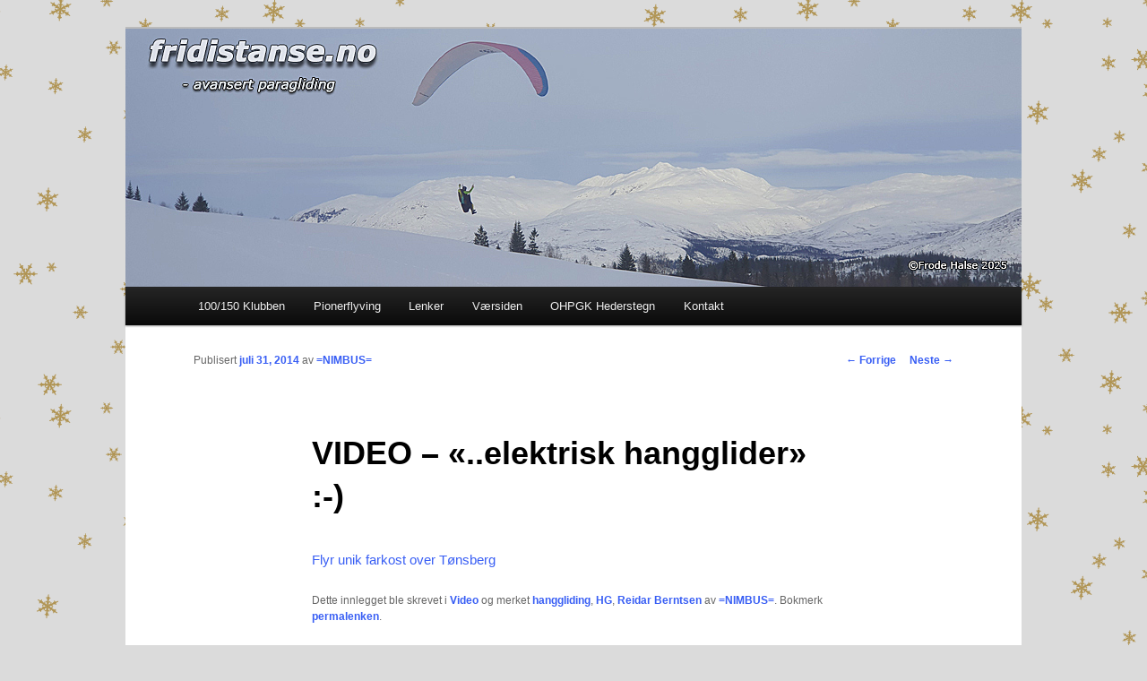

--- FILE ---
content_type: text/html; charset=UTF-8
request_url: http://www.fridistanse.no/video-elektrisk-hangglider/
body_size: 11945
content:
<!DOCTYPE html>
<!--[if IE 6]>
<html id="ie6" lang="nb-NO">
<![endif]-->
<!--[if IE 7]>
<html id="ie7" lang="nb-NO">
<![endif]-->
<!--[if IE 8]>
<html id="ie8" lang="nb-NO">
<![endif]-->
<!--[if !(IE 6) & !(IE 7) & !(IE 8)]><!-->
<html lang="nb-NO">
<!--<![endif]-->
<head>
<meta charset="UTF-8" />
<meta name="viewport" content="width=device-width" />
<title>
VIDEO &#8211; &laquo;..elektrisk hangglider&raquo; :-)  | fridistanse.no	</title>
<link rel="profile" href="https://gmpg.org/xfn/11" />
<link rel="stylesheet" type="text/css" media="all" href="http://www.fridistanse.no/wp/wp-content/themes/twentyeleven/style.css?ver=20221101" />
<link rel="pingback" href="http://www.fridistanse.no/wp/xmlrpc.php">
<!--[if lt IE 9]>
<script src="http://www.fridistanse.no/wp/wp-content/themes/twentyeleven/js/html5.js?ver=3.7.0" type="text/javascript"></script>
<![endif]-->
<meta name='robots' content='max-image-preview:large' />
<link rel="alternate" type="application/rss+xml" title="fridistanse.no &raquo; strøm" href="http://www.fridistanse.no/feed/" />
<link rel="alternate" type="application/rss+xml" title="fridistanse.no &raquo; kommentarstrøm" href="http://www.fridistanse.no/comments/feed/" />
<link rel="alternate" type="application/rss+xml" title="fridistanse.no &raquo; VIDEO &#8211; &laquo;..elektrisk hangglider&raquo; :-) kommentarstrøm" href="http://www.fridistanse.no/video-elektrisk-hangglider/feed/" />
<script type="text/javascript">
window._wpemojiSettings = {"baseUrl":"https:\/\/s.w.org\/images\/core\/emoji\/14.0.0\/72x72\/","ext":".png","svgUrl":"https:\/\/s.w.org\/images\/core\/emoji\/14.0.0\/svg\/","svgExt":".svg","source":{"concatemoji":"http:\/\/www.fridistanse.no\/wp\/wp-includes\/js\/wp-emoji-release.min.js?ver=6.3.7"}};
/*! This file is auto-generated */
!function(i,n){var o,s,e;function c(e){try{var t={supportTests:e,timestamp:(new Date).valueOf()};sessionStorage.setItem(o,JSON.stringify(t))}catch(e){}}function p(e,t,n){e.clearRect(0,0,e.canvas.width,e.canvas.height),e.fillText(t,0,0);var t=new Uint32Array(e.getImageData(0,0,e.canvas.width,e.canvas.height).data),r=(e.clearRect(0,0,e.canvas.width,e.canvas.height),e.fillText(n,0,0),new Uint32Array(e.getImageData(0,0,e.canvas.width,e.canvas.height).data));return t.every(function(e,t){return e===r[t]})}function u(e,t,n){switch(t){case"flag":return n(e,"\ud83c\udff3\ufe0f\u200d\u26a7\ufe0f","\ud83c\udff3\ufe0f\u200b\u26a7\ufe0f")?!1:!n(e,"\ud83c\uddfa\ud83c\uddf3","\ud83c\uddfa\u200b\ud83c\uddf3")&&!n(e,"\ud83c\udff4\udb40\udc67\udb40\udc62\udb40\udc65\udb40\udc6e\udb40\udc67\udb40\udc7f","\ud83c\udff4\u200b\udb40\udc67\u200b\udb40\udc62\u200b\udb40\udc65\u200b\udb40\udc6e\u200b\udb40\udc67\u200b\udb40\udc7f");case"emoji":return!n(e,"\ud83e\udef1\ud83c\udffb\u200d\ud83e\udef2\ud83c\udfff","\ud83e\udef1\ud83c\udffb\u200b\ud83e\udef2\ud83c\udfff")}return!1}function f(e,t,n){var r="undefined"!=typeof WorkerGlobalScope&&self instanceof WorkerGlobalScope?new OffscreenCanvas(300,150):i.createElement("canvas"),a=r.getContext("2d",{willReadFrequently:!0}),o=(a.textBaseline="top",a.font="600 32px Arial",{});return e.forEach(function(e){o[e]=t(a,e,n)}),o}function t(e){var t=i.createElement("script");t.src=e,t.defer=!0,i.head.appendChild(t)}"undefined"!=typeof Promise&&(o="wpEmojiSettingsSupports",s=["flag","emoji"],n.supports={everything:!0,everythingExceptFlag:!0},e=new Promise(function(e){i.addEventListener("DOMContentLoaded",e,{once:!0})}),new Promise(function(t){var n=function(){try{var e=JSON.parse(sessionStorage.getItem(o));if("object"==typeof e&&"number"==typeof e.timestamp&&(new Date).valueOf()<e.timestamp+604800&&"object"==typeof e.supportTests)return e.supportTests}catch(e){}return null}();if(!n){if("undefined"!=typeof Worker&&"undefined"!=typeof OffscreenCanvas&&"undefined"!=typeof URL&&URL.createObjectURL&&"undefined"!=typeof Blob)try{var e="postMessage("+f.toString()+"("+[JSON.stringify(s),u.toString(),p.toString()].join(",")+"));",r=new Blob([e],{type:"text/javascript"}),a=new Worker(URL.createObjectURL(r),{name:"wpTestEmojiSupports"});return void(a.onmessage=function(e){c(n=e.data),a.terminate(),t(n)})}catch(e){}c(n=f(s,u,p))}t(n)}).then(function(e){for(var t in e)n.supports[t]=e[t],n.supports.everything=n.supports.everything&&n.supports[t],"flag"!==t&&(n.supports.everythingExceptFlag=n.supports.everythingExceptFlag&&n.supports[t]);n.supports.everythingExceptFlag=n.supports.everythingExceptFlag&&!n.supports.flag,n.DOMReady=!1,n.readyCallback=function(){n.DOMReady=!0}}).then(function(){return e}).then(function(){var e;n.supports.everything||(n.readyCallback(),(e=n.source||{}).concatemoji?t(e.concatemoji):e.wpemoji&&e.twemoji&&(t(e.twemoji),t(e.wpemoji)))}))}((window,document),window._wpemojiSettings);
</script>
<style type="text/css">
img.wp-smiley,
img.emoji {
	display: inline !important;
	border: none !important;
	box-shadow: none !important;
	height: 1em !important;
	width: 1em !important;
	margin: 0 0.07em !important;
	vertical-align: -0.1em !important;
	background: none !important;
	padding: 0 !important;
}
</style>
	<link rel='stylesheet' id='colorboxstyle-css' href='http://www.fridistanse.no/wp/wp-content/plugins/link-library/colorbox/colorbox.css?ver=6.3.7' type='text/css' media='all' />
<link rel='stylesheet' id='wp-block-library-css' href='http://www.fridistanse.no/wp/wp-includes/css/dist/block-library/style.min.css?ver=6.3.7' type='text/css' media='all' />
<style id='wp-block-library-theme-inline-css' type='text/css'>
.wp-block-audio figcaption{color:#555;font-size:13px;text-align:center}.is-dark-theme .wp-block-audio figcaption{color:hsla(0,0%,100%,.65)}.wp-block-audio{margin:0 0 1em}.wp-block-code{border:1px solid #ccc;border-radius:4px;font-family:Menlo,Consolas,monaco,monospace;padding:.8em 1em}.wp-block-embed figcaption{color:#555;font-size:13px;text-align:center}.is-dark-theme .wp-block-embed figcaption{color:hsla(0,0%,100%,.65)}.wp-block-embed{margin:0 0 1em}.blocks-gallery-caption{color:#555;font-size:13px;text-align:center}.is-dark-theme .blocks-gallery-caption{color:hsla(0,0%,100%,.65)}.wp-block-image figcaption{color:#555;font-size:13px;text-align:center}.is-dark-theme .wp-block-image figcaption{color:hsla(0,0%,100%,.65)}.wp-block-image{margin:0 0 1em}.wp-block-pullquote{border-bottom:4px solid;border-top:4px solid;color:currentColor;margin-bottom:1.75em}.wp-block-pullquote cite,.wp-block-pullquote footer,.wp-block-pullquote__citation{color:currentColor;font-size:.8125em;font-style:normal;text-transform:uppercase}.wp-block-quote{border-left:.25em solid;margin:0 0 1.75em;padding-left:1em}.wp-block-quote cite,.wp-block-quote footer{color:currentColor;font-size:.8125em;font-style:normal;position:relative}.wp-block-quote.has-text-align-right{border-left:none;border-right:.25em solid;padding-left:0;padding-right:1em}.wp-block-quote.has-text-align-center{border:none;padding-left:0}.wp-block-quote.is-large,.wp-block-quote.is-style-large,.wp-block-quote.is-style-plain{border:none}.wp-block-search .wp-block-search__label{font-weight:700}.wp-block-search__button{border:1px solid #ccc;padding:.375em .625em}:where(.wp-block-group.has-background){padding:1.25em 2.375em}.wp-block-separator.has-css-opacity{opacity:.4}.wp-block-separator{border:none;border-bottom:2px solid;margin-left:auto;margin-right:auto}.wp-block-separator.has-alpha-channel-opacity{opacity:1}.wp-block-separator:not(.is-style-wide):not(.is-style-dots){width:100px}.wp-block-separator.has-background:not(.is-style-dots){border-bottom:none;height:1px}.wp-block-separator.has-background:not(.is-style-wide):not(.is-style-dots){height:2px}.wp-block-table{margin:0 0 1em}.wp-block-table td,.wp-block-table th{word-break:normal}.wp-block-table figcaption{color:#555;font-size:13px;text-align:center}.is-dark-theme .wp-block-table figcaption{color:hsla(0,0%,100%,.65)}.wp-block-video figcaption{color:#555;font-size:13px;text-align:center}.is-dark-theme .wp-block-video figcaption{color:hsla(0,0%,100%,.65)}.wp-block-video{margin:0 0 1em}.wp-block-template-part.has-background{margin-bottom:0;margin-top:0;padding:1.25em 2.375em}
</style>
<style id='classic-theme-styles-inline-css' type='text/css'>
/*! This file is auto-generated */
.wp-block-button__link{color:#fff;background-color:#32373c;border-radius:9999px;box-shadow:none;text-decoration:none;padding:calc(.667em + 2px) calc(1.333em + 2px);font-size:1.125em}.wp-block-file__button{background:#32373c;color:#fff;text-decoration:none}
</style>
<style id='global-styles-inline-css' type='text/css'>
body{--wp--preset--color--black: #000;--wp--preset--color--cyan-bluish-gray: #abb8c3;--wp--preset--color--white: #fff;--wp--preset--color--pale-pink: #f78da7;--wp--preset--color--vivid-red: #cf2e2e;--wp--preset--color--luminous-vivid-orange: #ff6900;--wp--preset--color--luminous-vivid-amber: #fcb900;--wp--preset--color--light-green-cyan: #7bdcb5;--wp--preset--color--vivid-green-cyan: #00d084;--wp--preset--color--pale-cyan-blue: #8ed1fc;--wp--preset--color--vivid-cyan-blue: #0693e3;--wp--preset--color--vivid-purple: #9b51e0;--wp--preset--color--blue: #1982d1;--wp--preset--color--dark-gray: #373737;--wp--preset--color--medium-gray: #666;--wp--preset--color--light-gray: #e2e2e2;--wp--preset--gradient--vivid-cyan-blue-to-vivid-purple: linear-gradient(135deg,rgba(6,147,227,1) 0%,rgb(155,81,224) 100%);--wp--preset--gradient--light-green-cyan-to-vivid-green-cyan: linear-gradient(135deg,rgb(122,220,180) 0%,rgb(0,208,130) 100%);--wp--preset--gradient--luminous-vivid-amber-to-luminous-vivid-orange: linear-gradient(135deg,rgba(252,185,0,1) 0%,rgba(255,105,0,1) 100%);--wp--preset--gradient--luminous-vivid-orange-to-vivid-red: linear-gradient(135deg,rgba(255,105,0,1) 0%,rgb(207,46,46) 100%);--wp--preset--gradient--very-light-gray-to-cyan-bluish-gray: linear-gradient(135deg,rgb(238,238,238) 0%,rgb(169,184,195) 100%);--wp--preset--gradient--cool-to-warm-spectrum: linear-gradient(135deg,rgb(74,234,220) 0%,rgb(151,120,209) 20%,rgb(207,42,186) 40%,rgb(238,44,130) 60%,rgb(251,105,98) 80%,rgb(254,248,76) 100%);--wp--preset--gradient--blush-light-purple: linear-gradient(135deg,rgb(255,206,236) 0%,rgb(152,150,240) 100%);--wp--preset--gradient--blush-bordeaux: linear-gradient(135deg,rgb(254,205,165) 0%,rgb(254,45,45) 50%,rgb(107,0,62) 100%);--wp--preset--gradient--luminous-dusk: linear-gradient(135deg,rgb(255,203,112) 0%,rgb(199,81,192) 50%,rgb(65,88,208) 100%);--wp--preset--gradient--pale-ocean: linear-gradient(135deg,rgb(255,245,203) 0%,rgb(182,227,212) 50%,rgb(51,167,181) 100%);--wp--preset--gradient--electric-grass: linear-gradient(135deg,rgb(202,248,128) 0%,rgb(113,206,126) 100%);--wp--preset--gradient--midnight: linear-gradient(135deg,rgb(2,3,129) 0%,rgb(40,116,252) 100%);--wp--preset--font-size--small: 13px;--wp--preset--font-size--medium: 20px;--wp--preset--font-size--large: 36px;--wp--preset--font-size--x-large: 42px;--wp--preset--spacing--20: 0.44rem;--wp--preset--spacing--30: 0.67rem;--wp--preset--spacing--40: 1rem;--wp--preset--spacing--50: 1.5rem;--wp--preset--spacing--60: 2.25rem;--wp--preset--spacing--70: 3.38rem;--wp--preset--spacing--80: 5.06rem;--wp--preset--shadow--natural: 6px 6px 9px rgba(0, 0, 0, 0.2);--wp--preset--shadow--deep: 12px 12px 50px rgba(0, 0, 0, 0.4);--wp--preset--shadow--sharp: 6px 6px 0px rgba(0, 0, 0, 0.2);--wp--preset--shadow--outlined: 6px 6px 0px -3px rgba(255, 255, 255, 1), 6px 6px rgba(0, 0, 0, 1);--wp--preset--shadow--crisp: 6px 6px 0px rgba(0, 0, 0, 1);}:where(.is-layout-flex){gap: 0.5em;}:where(.is-layout-grid){gap: 0.5em;}body .is-layout-flow > .alignleft{float: left;margin-inline-start: 0;margin-inline-end: 2em;}body .is-layout-flow > .alignright{float: right;margin-inline-start: 2em;margin-inline-end: 0;}body .is-layout-flow > .aligncenter{margin-left: auto !important;margin-right: auto !important;}body .is-layout-constrained > .alignleft{float: left;margin-inline-start: 0;margin-inline-end: 2em;}body .is-layout-constrained > .alignright{float: right;margin-inline-start: 2em;margin-inline-end: 0;}body .is-layout-constrained > .aligncenter{margin-left: auto !important;margin-right: auto !important;}body .is-layout-constrained > :where(:not(.alignleft):not(.alignright):not(.alignfull)){max-width: var(--wp--style--global--content-size);margin-left: auto !important;margin-right: auto !important;}body .is-layout-constrained > .alignwide{max-width: var(--wp--style--global--wide-size);}body .is-layout-flex{display: flex;}body .is-layout-flex{flex-wrap: wrap;align-items: center;}body .is-layout-flex > *{margin: 0;}body .is-layout-grid{display: grid;}body .is-layout-grid > *{margin: 0;}:where(.wp-block-columns.is-layout-flex){gap: 2em;}:where(.wp-block-columns.is-layout-grid){gap: 2em;}:where(.wp-block-post-template.is-layout-flex){gap: 1.25em;}:where(.wp-block-post-template.is-layout-grid){gap: 1.25em;}.has-black-color{color: var(--wp--preset--color--black) !important;}.has-cyan-bluish-gray-color{color: var(--wp--preset--color--cyan-bluish-gray) !important;}.has-white-color{color: var(--wp--preset--color--white) !important;}.has-pale-pink-color{color: var(--wp--preset--color--pale-pink) !important;}.has-vivid-red-color{color: var(--wp--preset--color--vivid-red) !important;}.has-luminous-vivid-orange-color{color: var(--wp--preset--color--luminous-vivid-orange) !important;}.has-luminous-vivid-amber-color{color: var(--wp--preset--color--luminous-vivid-amber) !important;}.has-light-green-cyan-color{color: var(--wp--preset--color--light-green-cyan) !important;}.has-vivid-green-cyan-color{color: var(--wp--preset--color--vivid-green-cyan) !important;}.has-pale-cyan-blue-color{color: var(--wp--preset--color--pale-cyan-blue) !important;}.has-vivid-cyan-blue-color{color: var(--wp--preset--color--vivid-cyan-blue) !important;}.has-vivid-purple-color{color: var(--wp--preset--color--vivid-purple) !important;}.has-black-background-color{background-color: var(--wp--preset--color--black) !important;}.has-cyan-bluish-gray-background-color{background-color: var(--wp--preset--color--cyan-bluish-gray) !important;}.has-white-background-color{background-color: var(--wp--preset--color--white) !important;}.has-pale-pink-background-color{background-color: var(--wp--preset--color--pale-pink) !important;}.has-vivid-red-background-color{background-color: var(--wp--preset--color--vivid-red) !important;}.has-luminous-vivid-orange-background-color{background-color: var(--wp--preset--color--luminous-vivid-orange) !important;}.has-luminous-vivid-amber-background-color{background-color: var(--wp--preset--color--luminous-vivid-amber) !important;}.has-light-green-cyan-background-color{background-color: var(--wp--preset--color--light-green-cyan) !important;}.has-vivid-green-cyan-background-color{background-color: var(--wp--preset--color--vivid-green-cyan) !important;}.has-pale-cyan-blue-background-color{background-color: var(--wp--preset--color--pale-cyan-blue) !important;}.has-vivid-cyan-blue-background-color{background-color: var(--wp--preset--color--vivid-cyan-blue) !important;}.has-vivid-purple-background-color{background-color: var(--wp--preset--color--vivid-purple) !important;}.has-black-border-color{border-color: var(--wp--preset--color--black) !important;}.has-cyan-bluish-gray-border-color{border-color: var(--wp--preset--color--cyan-bluish-gray) !important;}.has-white-border-color{border-color: var(--wp--preset--color--white) !important;}.has-pale-pink-border-color{border-color: var(--wp--preset--color--pale-pink) !important;}.has-vivid-red-border-color{border-color: var(--wp--preset--color--vivid-red) !important;}.has-luminous-vivid-orange-border-color{border-color: var(--wp--preset--color--luminous-vivid-orange) !important;}.has-luminous-vivid-amber-border-color{border-color: var(--wp--preset--color--luminous-vivid-amber) !important;}.has-light-green-cyan-border-color{border-color: var(--wp--preset--color--light-green-cyan) !important;}.has-vivid-green-cyan-border-color{border-color: var(--wp--preset--color--vivid-green-cyan) !important;}.has-pale-cyan-blue-border-color{border-color: var(--wp--preset--color--pale-cyan-blue) !important;}.has-vivid-cyan-blue-border-color{border-color: var(--wp--preset--color--vivid-cyan-blue) !important;}.has-vivid-purple-border-color{border-color: var(--wp--preset--color--vivid-purple) !important;}.has-vivid-cyan-blue-to-vivid-purple-gradient-background{background: var(--wp--preset--gradient--vivid-cyan-blue-to-vivid-purple) !important;}.has-light-green-cyan-to-vivid-green-cyan-gradient-background{background: var(--wp--preset--gradient--light-green-cyan-to-vivid-green-cyan) !important;}.has-luminous-vivid-amber-to-luminous-vivid-orange-gradient-background{background: var(--wp--preset--gradient--luminous-vivid-amber-to-luminous-vivid-orange) !important;}.has-luminous-vivid-orange-to-vivid-red-gradient-background{background: var(--wp--preset--gradient--luminous-vivid-orange-to-vivid-red) !important;}.has-very-light-gray-to-cyan-bluish-gray-gradient-background{background: var(--wp--preset--gradient--very-light-gray-to-cyan-bluish-gray) !important;}.has-cool-to-warm-spectrum-gradient-background{background: var(--wp--preset--gradient--cool-to-warm-spectrum) !important;}.has-blush-light-purple-gradient-background{background: var(--wp--preset--gradient--blush-light-purple) !important;}.has-blush-bordeaux-gradient-background{background: var(--wp--preset--gradient--blush-bordeaux) !important;}.has-luminous-dusk-gradient-background{background: var(--wp--preset--gradient--luminous-dusk) !important;}.has-pale-ocean-gradient-background{background: var(--wp--preset--gradient--pale-ocean) !important;}.has-electric-grass-gradient-background{background: var(--wp--preset--gradient--electric-grass) !important;}.has-midnight-gradient-background{background: var(--wp--preset--gradient--midnight) !important;}.has-small-font-size{font-size: var(--wp--preset--font-size--small) !important;}.has-medium-font-size{font-size: var(--wp--preset--font-size--medium) !important;}.has-large-font-size{font-size: var(--wp--preset--font-size--large) !important;}.has-x-large-font-size{font-size: var(--wp--preset--font-size--x-large) !important;}
.wp-block-navigation a:where(:not(.wp-element-button)){color: inherit;}
:where(.wp-block-post-template.is-layout-flex){gap: 1.25em;}:where(.wp-block-post-template.is-layout-grid){gap: 1.25em;}
:where(.wp-block-columns.is-layout-flex){gap: 2em;}:where(.wp-block-columns.is-layout-grid){gap: 2em;}
.wp-block-pullquote{font-size: 1.5em;line-height: 1.6;}
</style>
<link rel='stylesheet' id='bbp-default-css' href='http://www.fridistanse.no/wp/wp-content/plugins/bbpress/templates/default/css/bbpress.min.css?ver=2.6.14' type='text/css' media='all' />
<link rel='stylesheet' id='cntctfrm_form_style-css' href='http://www.fridistanse.no/wp/wp-content/plugins/contact-form-plugin/css/form_style.css?ver=4.3.3' type='text/css' media='all' />
<link rel='stylesheet' id='thumbs_rating_styles-css' href='http://www.fridistanse.no/wp/wp-content/plugins/link-library/upvote-downvote/css/style.css?ver=1.0.0' type='text/css' media='all' />
<link rel='stylesheet' id='wp-polls-css' href='http://www.fridistanse.no/wp/wp-content/plugins/wp-polls/polls-css.css?ver=2.77.3' type='text/css' media='all' />
<style id='wp-polls-inline-css' type='text/css'>
.wp-polls .pollbar {
	margin: 1px;
	font-size: 6px;
	line-height: 8px;
	height: 8px;
	background-image: url('http://www.fridistanse.no/wp/wp-content/plugins/wp-polls/images/default/pollbg.gif');
	border: 1px solid #c8c8c8;
}

</style>
<link rel='stylesheet' id='twentyeleven-block-style-css' href='http://www.fridistanse.no/wp/wp-content/themes/twentyeleven/blocks.css?ver=20220927' type='text/css' media='all' />
<link rel='stylesheet' id='tablepress-default-css' href='http://www.fridistanse.no/wp/wp-content/plugins/tablepress/css/build/default.css?ver=3.2.5' type='text/css' media='all' />
<script type='text/javascript' src='http://www.fridistanse.no/wp/wp-includes/js/jquery/jquery.min.js?ver=3.7.0' id='jquery-core-js'></script>
<script type='text/javascript' src='http://www.fridistanse.no/wp/wp-includes/js/jquery/jquery-migrate.min.js?ver=3.4.1' id='jquery-migrate-js'></script>
<script type='text/javascript' src='http://www.fridistanse.no/wp/wp-content/plugins/link-library/colorbox/jquery.colorbox-min.js?ver=1.3.9' id='colorbox-js'></script>
<script type='text/javascript' id='thumbs_rating_scripts-js-extra'>
/* <![CDATA[ */
var thumbs_rating_ajax = {"ajax_url":"http:\/\/www.fridistanse.no\/wp\/wp-admin\/admin-ajax.php","nonce":"ba732a00ed"};
/* ]]> */
</script>
<script type='text/javascript' src='http://www.fridistanse.no/wp/wp-content/plugins/link-library/upvote-downvote/js/general.js?ver=4.0.1' id='thumbs_rating_scripts-js'></script>
<link rel="https://api.w.org/" href="http://www.fridistanse.no/wp-json/" /><link rel="alternate" type="application/json" href="http://www.fridistanse.no/wp-json/wp/v2/posts/8780" /><link rel="EditURI" type="application/rsd+xml" title="RSD" href="http://www.fridistanse.no/wp/xmlrpc.php?rsd" />
<meta name="generator" content="WordPress 6.3.7" />
<link rel="canonical" href="http://www.fridistanse.no/video-elektrisk-hangglider/" />
<link rel='shortlink' href='http://www.fridistanse.no/?p=8780' />
<link rel="alternate" type="application/json+oembed" href="http://www.fridistanse.no/wp-json/oembed/1.0/embed?url=http%3A%2F%2Fwww.fridistanse.no%2Fvideo-elektrisk-hangglider%2F" />
<link rel="alternate" type="text/xml+oembed" href="http://www.fridistanse.no/wp-json/oembed/1.0/embed?url=http%3A%2F%2Fwww.fridistanse.no%2Fvideo-elektrisk-hangglider%2F&#038;format=xml" />
	<style>
		/* Link color */
		a,
		#site-title a:focus,
		#site-title a:hover,
		#site-title a:active,
		.entry-title a:hover,
		.entry-title a:focus,
		.entry-title a:active,
		.widget_twentyeleven_ephemera .comments-link a:hover,
		section.recent-posts .other-recent-posts a[rel="bookmark"]:hover,
		section.recent-posts .other-recent-posts .comments-link a:hover,
		.format-image footer.entry-meta a:hover,
		#site-generator a:hover {
			color: #385ef4;
		}
		section.recent-posts .other-recent-posts .comments-link a:hover {
			border-color: #385ef4;
		}
		article.feature-image.small .entry-summary p a:hover,
		.entry-header .comments-link a:hover,
		.entry-header .comments-link a:focus,
		.entry-header .comments-link a:active,
		.feature-slider a.active {
			background-color: #385ef4;
		}
	</style>
	<style type="text/css">.recentcomments a{display:inline !important;padding:0 !important;margin:0 !important;}</style>		<style type="text/css" id="twentyeleven-header-css">
				#site-title,
		#site-description {
			position: absolute;
			clip: rect(1px 1px 1px 1px); /* IE6, IE7 */
			clip: rect(1px, 1px, 1px, 1px);
		}
				</style>
		<style type="text/css" id="custom-background-css">
body.custom-background { background-color: #dbdbdb; background-image: url("http://www.fridistanse.no/wp/wp-content/uploads/2015/12/bg-gull-iskrystaller.png"); background-position: center bottom; background-size: auto; background-repeat: repeat; background-attachment: fixed; }
</style>
			<style type="text/css" id="wp-custom-css">
			#branding #searchform {
	display: none;		</style>
		</head>

<body class="post-template-default single single-post postid-8780 single-format-standard custom-background wp-embed-responsive singular two-column right-sidebar">
<div class="skip-link"><a class="assistive-text" href="#content">Gå direkte til hovedinnholdet</a></div>
<script type="text/javascript" id="bbp-swap-no-js-body-class">
	document.body.className = document.body.className.replace( 'bbp-no-js', 'bbp-js' );
</script>

<div id="page" class="hfeed">
	<header id="branding">
			<hgroup>
				<h1 id="site-title"><span><a href="http://www.fridistanse.no/" rel="home">fridistanse.no</a></span></h1>
				<h2 id="site-description">&#8211; avansert paragliding</h2>
			</hgroup>

						<a href="http://www.fridistanse.no/">
									<img src="http://www.fridistanse.no/wp/wp-content/uploads/2026/01/fd-header-V-2025-Ozone-Enzo-3-Kjell-Harald-Nesengmo-foto-Frode-Halse-1.jpg" width="1000" height="288" alt="fridistanse.no" />
								</a>
			
						<div class="only-search with-image">
					<form method="get" id="searchform" action="http://www.fridistanse.no/">
		<label for="s" class="assistive-text">Søk</label>
		<input type="text" class="field" name="s" id="s" placeholder="Søk" />
		<input type="submit" class="submit" name="submit" id="searchsubmit" value="Søk" />
	</form>
			</div>
				
			<nav id="access">
				<h3 class="assistive-text">Hovedmeny</h3>
				<div class="menu-overmeny-container"><ul id="menu-overmeny" class="menu"><li id="menu-item-1927" class="menu-item menu-item-type-post_type menu-item-object-page menu-item-has-children menu-item-1927"><a href="http://www.fridistanse.no/klubben/">100/150 Klubben</a>
<ul class="sub-menu">
	<li id="menu-item-1928" class="menu-item menu-item-type-post_type menu-item-object-page menu-item-1928"><a href="http://www.fridistanse.no/klubben/100-km-klubben/">100 km klubben</a></li>
	<li id="menu-item-39" class="menu-item menu-item-type-custom menu-item-object-custom menu-item-39"><a href="http://www.fridistanse.no/klubben/100-kilometerturer/">100+ turer</a></li>
	<li id="menu-item-3875" class="menu-item menu-item-type-post_type menu-item-object-page menu-item-3875"><a href="http://www.fridistanse.no/klubben/medlemmer/">Medlemmer</a></li>
	<li id="menu-item-1929" class="menu-item menu-item-type-post_type menu-item-object-page menu-item-1929"><a href="http://www.fridistanse.no/klubben/150-km-klubben/">150 km klubben</a></li>
</ul>
</li>
<li id="menu-item-6345" class="menu-item menu-item-type-custom menu-item-object-custom menu-item-6345"><a href="http://www.fridistanse.no/pionerflyving-oversikt/">Pionerflyving</a></li>
<li id="menu-item-264" class="menu-item menu-item-type-post_type menu-item-object-page menu-item-264"><a href="http://www.fridistanse.no/lenker/">Lenker</a></li>
<li id="menu-item-6165" class="menu-item menu-item-type-post_type menu-item-object-page menu-item-6165"><a href="http://www.fridistanse.no/lenker/vaersiden/">Værsiden</a></li>
<li id="menu-item-5864" class="menu-item menu-item-type-custom menu-item-object-custom menu-item-5864"><a href="http://www.fridistanse.no/ohpgk-hederstegn-2/">OHPGK Hederstegn</a></li>
<li id="menu-item-1573" class="menu-item menu-item-type-post_type menu-item-object-page menu-item-has-children menu-item-1573"><a href="http://www.fridistanse.no/kontakt-tips/">Kontakt</a>
<ul class="sub-menu">
	<li id="menu-item-1574" class="menu-item menu-item-type-post_type menu-item-object-page menu-item-1574"><a href="http://www.fridistanse.no/kontakt-tips/gjestebok-2/">Gjestebok</a></li>
</ul>
</li>
</ul></div>			</nav><!-- #access -->
	</header><!-- #branding -->


	<div id="main">

		<div id="primary">
			<div id="content" role="main">

				
					<nav id="nav-single">
						<h3 class="assistive-text">Innleggsnavigasjon</h3>
						<span class="nav-previous"><a href="http://www.fridistanse.no/video-sit-back-relax-and-enjoy-some-alaskan-airtime/" rel="prev"><span class="meta-nav">&larr;</span> Forrige</a></span>
						<span class="nav-next"><a href="http://www.fridistanse.no/terrorist-aksjon-med-paraglidere-planlagt/" rel="next">Neste <span class="meta-nav">&rarr;</span></a></span>
					</nav><!-- #nav-single -->

					
<article id="post-8780" class="post-8780 post type-post status-publish format-standard hentry category-video tag-hanggliding-2 tag-hg tag-reidar-berntsen">
	<header class="entry-header">
		<h1 class="entry-title">VIDEO &#8211; &laquo;..elektrisk hangglider&raquo; :-)</h1>

				<div class="entry-meta">
			<span class="sep">Publisert </span><a href="http://www.fridistanse.no/video-elektrisk-hangglider/" title="4:16 pm" rel="bookmark"><time class="entry-date" datetime="2014-07-31T16:16:21+02:00">juli 31, 2014</time></a><span class="by-author"> <span class="sep"> av </span> <span class="author vcard"><a class="url fn n" href="http://www.fridistanse.no/author/admin/" title="Vis alle innlegg av =NIMBUS=" rel="author">=NIMBUS=</a></span></span>		</div><!-- .entry-meta -->
			</header><!-- .entry-header -->

	<div class="entry-content">
		<p><a href="http://www.nrk.no/vestfold/flyr-unik-farkost-over-tonsberg-1.11856314">Flyr unik farkost over Tønsberg </a></p>
			</div><!-- .entry-content -->

	<footer class="entry-meta">
		Dette innlegget ble skrevet i <a href="http://www.fridistanse.no/category/video/" rel="category tag">Video</a> og merket <a href="http://www.fridistanse.no/tag/hanggliding-2/" rel="tag">hanggliding</a>, <a href="http://www.fridistanse.no/tag/hg/" rel="tag">HG</a>, <a href="http://www.fridistanse.no/tag/reidar-berntsen/" rel="tag">Reidar Berntsen</a> av <a href="http://www.fridistanse.no/author/admin/">=NIMBUS=</a>. Bokmerk <a href="http://www.fridistanse.no/video-elektrisk-hangglider/" title="Permalenken til VIDEO &#8211; &laquo;..elektrisk hangglider&raquo; :-)" rel="bookmark">permalenken</a>.
		
			</footer><!-- .entry-meta -->
</article><!-- #post-8780 -->

						<div id="comments">
	
	
	
		<div id="respond" class="comment-respond">
		<h3 id="reply-title" class="comment-reply-title">Legg igjen en kommentar <small><a rel="nofollow" id="cancel-comment-reply-link" href="/video-elektrisk-hangglider/#respond" style="display:none;">Avbryt svar</a></small></h3><form action="http://www.fridistanse.no/wp/wp-comments-post.php" method="post" id="commentform" class="comment-form"><p class="comment-notes"><span id="email-notes">Din e-postadresse vil ikke bli publisert.</span> <span class="required-field-message">Obligatoriske felt er merket med <span class="required">*</span></span></p><p class="comment-form-comment"><label for="comment">Kommentar <span class="required">*</span></label> <textarea id="comment" name="comment" cols="45" rows="8" maxlength="65525" required="required"></textarea></p><p class="comment-form-author"><label for="author">Navn <span class="required">*</span></label> <input id="author" name="author" type="text" value="" size="30" maxlength="245" autocomplete="name" required="required" /></p>
<p class="comment-form-email"><label for="email">E-post <span class="required">*</span></label> <input id="email" name="email" type="text" value="" size="30" maxlength="100" aria-describedby="email-notes" autocomplete="email" required="required" /></p>
<p class="comment-form-url"><label for="url">Nettsted</label> <input id="url" name="url" type="text" value="" size="30" maxlength="200" autocomplete="url" /></p>
<p class="comment-form-cookies-consent"><input id="wp-comment-cookies-consent" name="wp-comment-cookies-consent" type="checkbox" value="yes" /> <label for="wp-comment-cookies-consent">Lagre mitt navn, e-post og nettside i denne nettleseren for neste gang jeg kommenterer.</label></p>
<p class="form-submit"><input name="submit" type="submit" id="submit" class="submit" value="Publiser kommentar" /> <input type='hidden' name='comment_post_ID' value='8780' id='comment_post_ID' />
<input type='hidden' name='comment_parent' id='comment_parent' value='0' />
</p><p style="display: none;"><input type="hidden" id="akismet_comment_nonce" name="akismet_comment_nonce" value="b595c2c84e" /></p><p style="display: none !important;" class="akismet-fields-container" data-prefix="ak_"><label>&#916;<textarea name="ak_hp_textarea" cols="45" rows="8" maxlength="100"></textarea></label><input type="hidden" id="ak_js_1" name="ak_js" value="135"/><script>document.getElementById( "ak_js_1" ).setAttribute( "value", ( new Date() ).getTime() );</script></p></form>	</div><!-- #respond -->
	
</div><!-- #comments -->

				
			</div><!-- #content -->
		</div><!-- #primary -->


	</div><!-- #main -->

	<footer id="colophon">

			
<div id="supplementary" class="three">
		<div id="first" class="widget-area" role="complementary">
		<aside id="pages-2" class="widget widget_pages"><h3 class="widget-title">Sider</h3>
			<ul>
				<li class="page_item page-item-1922 page_item_has_children"><a href="http://www.fridistanse.no/klubben/">100 /150 Klubben</a>
<ul class='children'>
	<li class="page_item page-item-3904"><a href="http://www.fridistanse.no/klubben/100-kilometerturer/">100 Kilometer turer</a></li>
	<li class="page_item page-item-1613"><a href="http://www.fridistanse.no/klubben/100-km-klubben/">100 km klubben</a></li>
	<li class="page_item page-item-1594"><a href="http://www.fridistanse.no/klubben/150-km-klubben/">150 km klubben</a></li>
	<li class="page_item page-item-225"><a href="http://www.fridistanse.no/klubben/medlemmer/">Medlemmer</a></li>
</ul>
</li>
<li class="page_item page-item-1844"><a href="http://www.fridistanse.no/5-lengste-xc/">5 lengste XC</a></li>
<li class="page_item page-item-281"><a href="http://www.fridistanse.no/arkiv-2/">Arkiv</a></li>
<li class="page_item page-item-1867"><a href="http://www.fridistanse.no/artikler/">Artikler</a></li>
<li class="page_item page-item-370 page_item_has_children"><a href="http://www.fridistanse.no/kontakt-tips/">Kontakt</a>
<ul class='children'>
	<li class="page_item page-item-1270"><a href="http://www.fridistanse.no/kontakt-tips/gjestebok-2/">Gjestebok</a></li>
</ul>
</li>
<li class="page_item page-item-256 page_item_has_children"><a href="http://www.fridistanse.no/lenker/">Lenker</a>
<ul class='children'>
	<li class="page_item page-item-6163"><a href="http://www.fridistanse.no/lenker/vaersiden/">Værsiden</a></li>
</ul>
</li>
<li class="page_item page-item-15221"><a href="http://www.fridistanse.no/norgesrekorder-i-fridistanse-for-hanggliding-og-paragliding/">Norgesrekorder i fridistanse for hanggliding og paragliding</a></li>
<li class="page_item page-item-5412"><a href="http://www.fridistanse.no/ohpgk-hederstegn-2/">OHPGK Hederstegn</a></li>
<li class="page_item page-item-10167"><a href="http://www.fridistanse.no/pionerflyving-oversikt/">PIONERFLYVING</a></li>
<li class="page_item page-item-10572"><a href="http://www.fridistanse.no/pionerflyving-borgefjell/">Pionerflyving &#8211; Børgefjell</a></li>
<li class="page_item page-item-10215"><a href="http://www.fridistanse.no/pionerflyving-dovrefjell/">Pionerflyving &#8211; Dovrefjell</a></li>
<li class="page_item page-item-10210"><a href="http://www.fridistanse.no/pionerflyving-filefjell/">Pionerflyving &#8211; Filefjell</a></li>
<li class="page_item page-item-10607"><a href="http://www.fridistanse.no/pionerflyving-galdhopiggen/">Pionerflyving &#8211; Galdhøpiggen</a></li>
<li class="page_item page-item-10613"><a href="http://www.fridistanse.no/pionerflyving-glittertind/">Pionerflyving &#8211; Glittertind</a></li>
<li class="page_item page-item-10271"><a href="http://www.fridistanse.no/pionerflyving-hardangervidda/">Pionerflyving &#8211; Hardangervidda</a></li>
<li class="page_item page-item-10251"><a href="http://www.fridistanse.no/pionerflyving-jotunheimen/">Pionerflyving &#8211; Jotunheimen</a></li>
<li class="page_item page-item-10601"><a href="http://www.fridistanse.no/pionerflyving-lyngsalpene/">Pionerflyving &#8211; Lyngsalpene</a></li>
<li class="page_item page-item-10623"><a href="http://www.fridistanse.no/pionerflyving-oksskolten/">Pionerflyving &#8211; Oksskolten</a></li>
<li class="page_item page-item-10195"><a href="http://www.fridistanse.no/pionerflyving-rondane/">Pionerflyving &#8211; Rondane</a></li>
<li class="page_item page-item-10330"><a href="http://www.fridistanse.no/pionerflyving-saltfjellet/">Pionerflyving &#8211; Saltfjellet</a></li>
<li class="page_item page-item-6324"><a href="http://www.fridistanse.no/pionerflyving-snart-i-wp/">PIONERFLYVING &#8211; snart i WP</a></li>
<li class="page_item page-item-10620"><a href="http://www.fridistanse.no/pionerflyving-snohetta/">Pionerflyving &#8211; Snøhetta</a></li>
<li class="page_item page-item-10235"><a href="http://www.fridistanse.no/pionerflyving-sognefjellet/">Pionerflyving &#8211; Sognefjellet</a></li>
<li class="page_item page-item-10283"><a href="http://www.fridistanse.no/pionerflyving-strynefjellet/">Pionerflyving &#8211; Strynefjellet</a></li>
<li class="page_item page-item-10640"><a href="http://www.fridistanse.no/pionerflyving-sylan-2/">Pionerflyving &#8211; Sylan</a></li>
<li class="page_item page-item-10310"><a href="http://www.fridistanse.no/pionerflyving-trollheimen/">Pionerflyving &#8211; Trollheimen</a></li>
			</ul>

			</aside>	</div><!-- #first .widget-area -->
	
		<div id="second" class="widget-area" role="complementary">
		<aside id="archives-4" class="widget widget_archive"><h3 class="widget-title">Arkiv</h3>
			<ul>
					<li><a href='http://www.fridistanse.no/2026/01/'>januar 2026</a></li>
	<li><a href='http://www.fridistanse.no/2025/12/'>desember 2025</a></li>
	<li><a href='http://www.fridistanse.no/2025/11/'>november 2025</a></li>
	<li><a href='http://www.fridistanse.no/2025/10/'>oktober 2025</a></li>
	<li><a href='http://www.fridistanse.no/2025/09/'>september 2025</a></li>
	<li><a href='http://www.fridistanse.no/2025/08/'>august 2025</a></li>
	<li><a href='http://www.fridistanse.no/2025/07/'>juli 2025</a></li>
	<li><a href='http://www.fridistanse.no/2025/06/'>juni 2025</a></li>
	<li><a href='http://www.fridistanse.no/2025/05/'>mai 2025</a></li>
	<li><a href='http://www.fridistanse.no/2025/04/'>april 2025</a></li>
	<li><a href='http://www.fridistanse.no/2025/03/'>mars 2025</a></li>
	<li><a href='http://www.fridistanse.no/2025/02/'>februar 2025</a></li>
	<li><a href='http://www.fridistanse.no/2025/01/'>januar 2025</a></li>
	<li><a href='http://www.fridistanse.no/2024/12/'>desember 2024</a></li>
	<li><a href='http://www.fridistanse.no/2024/11/'>november 2024</a></li>
	<li><a href='http://www.fridistanse.no/2024/10/'>oktober 2024</a></li>
	<li><a href='http://www.fridistanse.no/2024/09/'>september 2024</a></li>
	<li><a href='http://www.fridistanse.no/2024/08/'>august 2024</a></li>
	<li><a href='http://www.fridistanse.no/2024/07/'>juli 2024</a></li>
	<li><a href='http://www.fridistanse.no/2024/06/'>juni 2024</a></li>
	<li><a href='http://www.fridistanse.no/2024/05/'>mai 2024</a></li>
	<li><a href='http://www.fridistanse.no/2024/04/'>april 2024</a></li>
	<li><a href='http://www.fridistanse.no/2024/02/'>februar 2024</a></li>
	<li><a href='http://www.fridistanse.no/2024/01/'>januar 2024</a></li>
	<li><a href='http://www.fridistanse.no/2023/12/'>desember 2023</a></li>
	<li><a href='http://www.fridistanse.no/2023/11/'>november 2023</a></li>
	<li><a href='http://www.fridistanse.no/2023/10/'>oktober 2023</a></li>
	<li><a href='http://www.fridistanse.no/2023/09/'>september 2023</a></li>
	<li><a href='http://www.fridistanse.no/2023/08/'>august 2023</a></li>
	<li><a href='http://www.fridistanse.no/2023/07/'>juli 2023</a></li>
	<li><a href='http://www.fridistanse.no/2023/06/'>juni 2023</a></li>
	<li><a href='http://www.fridistanse.no/2023/05/'>mai 2023</a></li>
	<li><a href='http://www.fridistanse.no/2023/04/'>april 2023</a></li>
	<li><a href='http://www.fridistanse.no/2023/03/'>mars 2023</a></li>
	<li><a href='http://www.fridistanse.no/2023/02/'>februar 2023</a></li>
	<li><a href='http://www.fridistanse.no/2023/01/'>januar 2023</a></li>
	<li><a href='http://www.fridistanse.no/2022/12/'>desember 2022</a></li>
	<li><a href='http://www.fridistanse.no/2022/11/'>november 2022</a></li>
	<li><a href='http://www.fridistanse.no/2022/10/'>oktober 2022</a></li>
	<li><a href='http://www.fridistanse.no/2022/09/'>september 2022</a></li>
	<li><a href='http://www.fridistanse.no/2022/08/'>august 2022</a></li>
	<li><a href='http://www.fridistanse.no/2022/07/'>juli 2022</a></li>
	<li><a href='http://www.fridistanse.no/2022/06/'>juni 2022</a></li>
	<li><a href='http://www.fridistanse.no/2022/05/'>mai 2022</a></li>
	<li><a href='http://www.fridistanse.no/2022/04/'>april 2022</a></li>
	<li><a href='http://www.fridistanse.no/2022/03/'>mars 2022</a></li>
	<li><a href='http://www.fridistanse.no/2022/02/'>februar 2022</a></li>
	<li><a href='http://www.fridistanse.no/2022/01/'>januar 2022</a></li>
	<li><a href='http://www.fridistanse.no/2021/12/'>desember 2021</a></li>
	<li><a href='http://www.fridistanse.no/2021/11/'>november 2021</a></li>
	<li><a href='http://www.fridistanse.no/2021/10/'>oktober 2021</a></li>
	<li><a href='http://www.fridistanse.no/2021/09/'>september 2021</a></li>
	<li><a href='http://www.fridistanse.no/2021/08/'>august 2021</a></li>
	<li><a href='http://www.fridistanse.no/2021/07/'>juli 2021</a></li>
	<li><a href='http://www.fridistanse.no/2021/06/'>juni 2021</a></li>
	<li><a href='http://www.fridistanse.no/2021/05/'>mai 2021</a></li>
	<li><a href='http://www.fridistanse.no/2021/04/'>april 2021</a></li>
	<li><a href='http://www.fridistanse.no/2021/03/'>mars 2021</a></li>
	<li><a href='http://www.fridistanse.no/2021/02/'>februar 2021</a></li>
	<li><a href='http://www.fridistanse.no/2021/01/'>januar 2021</a></li>
	<li><a href='http://www.fridistanse.no/2020/12/'>desember 2020</a></li>
	<li><a href='http://www.fridistanse.no/2020/11/'>november 2020</a></li>
	<li><a href='http://www.fridistanse.no/2020/10/'>oktober 2020</a></li>
	<li><a href='http://www.fridistanse.no/2020/09/'>september 2020</a></li>
	<li><a href='http://www.fridistanse.no/2020/08/'>august 2020</a></li>
	<li><a href='http://www.fridistanse.no/2020/07/'>juli 2020</a></li>
	<li><a href='http://www.fridistanse.no/2020/06/'>juni 2020</a></li>
	<li><a href='http://www.fridistanse.no/2020/05/'>mai 2020</a></li>
	<li><a href='http://www.fridistanse.no/2020/04/'>april 2020</a></li>
	<li><a href='http://www.fridistanse.no/2020/03/'>mars 2020</a></li>
	<li><a href='http://www.fridistanse.no/2020/02/'>februar 2020</a></li>
	<li><a href='http://www.fridistanse.no/2020/01/'>januar 2020</a></li>
	<li><a href='http://www.fridistanse.no/2019/12/'>desember 2019</a></li>
	<li><a href='http://www.fridistanse.no/2019/11/'>november 2019</a></li>
	<li><a href='http://www.fridistanse.no/2019/10/'>oktober 2019</a></li>
	<li><a href='http://www.fridistanse.no/2019/09/'>september 2019</a></li>
	<li><a href='http://www.fridistanse.no/2019/08/'>august 2019</a></li>
	<li><a href='http://www.fridistanse.no/2019/07/'>juli 2019</a></li>
	<li><a href='http://www.fridistanse.no/2019/06/'>juni 2019</a></li>
	<li><a href='http://www.fridistanse.no/2019/05/'>mai 2019</a></li>
	<li><a href='http://www.fridistanse.no/2019/04/'>april 2019</a></li>
	<li><a href='http://www.fridistanse.no/2019/03/'>mars 2019</a></li>
	<li><a href='http://www.fridistanse.no/2019/02/'>februar 2019</a></li>
	<li><a href='http://www.fridistanse.no/2019/01/'>januar 2019</a></li>
	<li><a href='http://www.fridistanse.no/2018/12/'>desember 2018</a></li>
	<li><a href='http://www.fridistanse.no/2018/11/'>november 2018</a></li>
	<li><a href='http://www.fridistanse.no/2018/10/'>oktober 2018</a></li>
	<li><a href='http://www.fridistanse.no/2018/09/'>september 2018</a></li>
	<li><a href='http://www.fridistanse.no/2018/08/'>august 2018</a></li>
	<li><a href='http://www.fridistanse.no/2018/07/'>juli 2018</a></li>
	<li><a href='http://www.fridistanse.no/2018/06/'>juni 2018</a></li>
	<li><a href='http://www.fridistanse.no/2018/05/'>mai 2018</a></li>
	<li><a href='http://www.fridistanse.no/2018/04/'>april 2018</a></li>
	<li><a href='http://www.fridistanse.no/2018/03/'>mars 2018</a></li>
	<li><a href='http://www.fridistanse.no/2018/02/'>februar 2018</a></li>
	<li><a href='http://www.fridistanse.no/2018/01/'>januar 2018</a></li>
	<li><a href='http://www.fridistanse.no/2017/12/'>desember 2017</a></li>
	<li><a href='http://www.fridistanse.no/2017/11/'>november 2017</a></li>
	<li><a href='http://www.fridistanse.no/2017/10/'>oktober 2017</a></li>
	<li><a href='http://www.fridistanse.no/2017/09/'>september 2017</a></li>
	<li><a href='http://www.fridistanse.no/2017/08/'>august 2017</a></li>
	<li><a href='http://www.fridistanse.no/2017/07/'>juli 2017</a></li>
	<li><a href='http://www.fridistanse.no/2017/06/'>juni 2017</a></li>
	<li><a href='http://www.fridistanse.no/2017/05/'>mai 2017</a></li>
	<li><a href='http://www.fridistanse.no/2017/04/'>april 2017</a></li>
	<li><a href='http://www.fridistanse.no/2017/03/'>mars 2017</a></li>
	<li><a href='http://www.fridistanse.no/2017/02/'>februar 2017</a></li>
	<li><a href='http://www.fridistanse.no/2017/01/'>januar 2017</a></li>
	<li><a href='http://www.fridistanse.no/2016/12/'>desember 2016</a></li>
	<li><a href='http://www.fridistanse.no/2016/11/'>november 2016</a></li>
	<li><a href='http://www.fridistanse.no/2016/10/'>oktober 2016</a></li>
	<li><a href='http://www.fridistanse.no/2016/09/'>september 2016</a></li>
	<li><a href='http://www.fridistanse.no/2016/08/'>august 2016</a></li>
	<li><a href='http://www.fridistanse.no/2016/07/'>juli 2016</a></li>
	<li><a href='http://www.fridistanse.no/2016/06/'>juni 2016</a></li>
	<li><a href='http://www.fridistanse.no/2016/05/'>mai 2016</a></li>
	<li><a href='http://www.fridistanse.no/2016/04/'>april 2016</a></li>
	<li><a href='http://www.fridistanse.no/2016/03/'>mars 2016</a></li>
	<li><a href='http://www.fridistanse.no/2016/02/'>februar 2016</a></li>
	<li><a href='http://www.fridistanse.no/2016/01/'>januar 2016</a></li>
	<li><a href='http://www.fridistanse.no/2015/12/'>desember 2015</a></li>
	<li><a href='http://www.fridistanse.no/2015/11/'>november 2015</a></li>
	<li><a href='http://www.fridistanse.no/2015/10/'>oktober 2015</a></li>
	<li><a href='http://www.fridistanse.no/2015/09/'>september 2015</a></li>
	<li><a href='http://www.fridistanse.no/2015/08/'>august 2015</a></li>
	<li><a href='http://www.fridistanse.no/2015/07/'>juli 2015</a></li>
	<li><a href='http://www.fridistanse.no/2015/06/'>juni 2015</a></li>
	<li><a href='http://www.fridistanse.no/2015/05/'>mai 2015</a></li>
	<li><a href='http://www.fridistanse.no/2015/04/'>april 2015</a></li>
	<li><a href='http://www.fridistanse.no/2015/03/'>mars 2015</a></li>
	<li><a href='http://www.fridistanse.no/2015/02/'>februar 2015</a></li>
	<li><a href='http://www.fridistanse.no/2015/01/'>januar 2015</a></li>
	<li><a href='http://www.fridistanse.no/2014/12/'>desember 2014</a></li>
	<li><a href='http://www.fridistanse.no/2014/11/'>november 2014</a></li>
	<li><a href='http://www.fridistanse.no/2014/10/'>oktober 2014</a></li>
	<li><a href='http://www.fridistanse.no/2014/09/'>september 2014</a></li>
	<li><a href='http://www.fridistanse.no/2014/08/'>august 2014</a></li>
	<li><a href='http://www.fridistanse.no/2014/07/'>juli 2014</a></li>
	<li><a href='http://www.fridistanse.no/2014/06/'>juni 2014</a></li>
	<li><a href='http://www.fridistanse.no/2014/05/'>mai 2014</a></li>
	<li><a href='http://www.fridistanse.no/2014/04/'>april 2014</a></li>
	<li><a href='http://www.fridistanse.no/2014/03/'>mars 2014</a></li>
	<li><a href='http://www.fridistanse.no/2014/02/'>februar 2014</a></li>
	<li><a href='http://www.fridistanse.no/2014/01/'>januar 2014</a></li>
	<li><a href='http://www.fridistanse.no/2013/12/'>desember 2013</a></li>
	<li><a href='http://www.fridistanse.no/2013/11/'>november 2013</a></li>
	<li><a href='http://www.fridistanse.no/2013/10/'>oktober 2013</a></li>
	<li><a href='http://www.fridistanse.no/2013/09/'>september 2013</a></li>
	<li><a href='http://www.fridistanse.no/2013/08/'>august 2013</a></li>
	<li><a href='http://www.fridistanse.no/2013/07/'>juli 2013</a></li>
	<li><a href='http://www.fridistanse.no/2013/06/'>juni 2013</a></li>
	<li><a href='http://www.fridistanse.no/2013/05/'>mai 2013</a></li>
	<li><a href='http://www.fridistanse.no/2013/04/'>april 2013</a></li>
	<li><a href='http://www.fridistanse.no/2013/03/'>mars 2013</a></li>
	<li><a href='http://www.fridistanse.no/2013/02/'>februar 2013</a></li>
	<li><a href='http://www.fridistanse.no/2013/01/'>januar 2013</a></li>
	<li><a href='http://www.fridistanse.no/2012/12/'>desember 2012</a></li>
	<li><a href='http://www.fridistanse.no/2012/11/'>november 2012</a></li>
	<li><a href='http://www.fridistanse.no/2012/10/'>oktober 2012</a></li>
	<li><a href='http://www.fridistanse.no/2012/09/'>september 2012</a></li>
	<li><a href='http://www.fridistanse.no/2012/08/'>august 2012</a></li>
	<li><a href='http://www.fridistanse.no/2012/07/'>juli 2012</a></li>
			</ul>

			</aside>	</div><!-- #second .widget-area -->
	
		<div id="third" class="widget-area" role="complementary">
		<aside id="tag_cloud-3" class="widget widget_tag_cloud"><h3 class="widget-title">Stikkord</h3><div class="tagcloud"><ul class='wp-tag-cloud' role='list'>
	<li><a href="http://www.fridistanse.no/tag/advance/" class="tag-cloud-link tag-link-33 tag-link-position-1" style="font-size: 8.7368421052632pt;" aria-label="Advance (16 elementer)">Advance</a></li>
	<li><a href="http://www.fridistanse.no/tag/advance-omega-x-alps-2/" class="tag-cloud-link tag-link-1302 tag-link-position-2" style="font-size: 8.4605263157895pt;" aria-label="Advance Omega X-Alps 2 (15 elementer)">Advance Omega X-Alps 2</a></li>
	<li><a href="http://www.fridistanse.no/tag/arne-kristian-boiesen/" class="tag-cloud-link tag-link-30 tag-link-position-3" style="font-size: 14.907894736842pt;" aria-label="Arne Kristian Boiesen (78 elementer)">Arne Kristian Boiesen</a></li>
	<li><a href="http://www.fridistanse.no/tag/brett-hazlett/" class="tag-cloud-link tag-link-159 tag-link-position-4" style="font-size: 9.9342105263158pt;" aria-label="Brett Hazlett (22 elementer)">Brett Hazlett</a></li>
	<li><a href="http://www.fridistanse.no/tag/chrigel-maurer/" class="tag-cloud-link tag-link-201 tag-link-position-5" style="font-size: 10.855263157895pt;" aria-label="Chrigel Maurer (28 elementer)">Chrigel Maurer</a></li>
	<li><a href="http://www.fridistanse.no/tag/cross-country-magazine/" class="tag-cloud-link tag-link-539 tag-link-position-6" style="font-size: 14.631578947368pt;" aria-label="Cross Country Magazine (73 elementer)">Cross Country Magazine</a></li>
	<li><a href="http://www.fridistanse.no/tag/eirik-johansen/" class="tag-cloud-link tag-link-46 tag-link-position-7" style="font-size: 8pt;" aria-label="Eirik Johansen (13 elementer)">Eirik Johansen</a></li>
	<li><a href="http://www.fridistanse.no/tag/erlend-rongen/" class="tag-cloud-link tag-link-258 tag-link-position-8" style="font-size: 9.1973684210526pt;" aria-label="Erlend Rongen (18 elementer)">Erlend Rongen</a></li>
	<li><a href="http://www.fridistanse.no/tag/fdl/" class="tag-cloud-link tag-link-352 tag-link-position-9" style="font-size: 8.2763157894737pt;" aria-label="FDL (14 elementer)">FDL</a></li>
	<li><a href="http://www.fridistanse.no/tag/flybubble-paragliding/" class="tag-cloud-link tag-link-1036 tag-link-position-10" style="font-size: 9.1973684210526pt;" aria-label="flybubble paragliding (18 elementer)">flybubble paragliding</a></li>
	<li><a href="http://www.fridistanse.no/tag/frode-halse/" class="tag-cloud-link tag-link-227 tag-link-position-11" style="font-size: 10.855263157895pt;" aria-label="Frode Halse (28 elementer)">Frode Halse</a></li>
	<li><a href="http://www.fridistanse.no/tag/gavin-mcclurg/" class="tag-cloud-link tag-link-348 tag-link-position-12" style="font-size: 9.5657894736842pt;" aria-label="Gavin McClurg (20 elementer)">Gavin McClurg</a></li>
	<li><a href="http://www.fridistanse.no/tag/geir-inge-lindviksmoen/" class="tag-cloud-link tag-link-1365 tag-link-position-13" style="font-size: 10.118421052632pt;" aria-label="Geir Inge Lindviksmoen (23 elementer)">Geir Inge Lindviksmoen</a></li>
	<li><a href="http://www.fridistanse.no/tag/hanggliding-2/" class="tag-cloud-link tag-link-42 tag-link-position-14" style="font-size: 8.4605263157895pt;" aria-label="hanggliding (15 elementer)">hanggliding</a></li>
	<li><a href="http://www.fridistanse.no/tag/hg/" class="tag-cloud-link tag-link-23 tag-link-position-15" style="font-size: 8.2763157894737pt;" aria-label="HG (14 elementer)">HG</a></li>
	<li><a href="http://www.fridistanse.no/tag/hikefly/" class="tag-cloud-link tag-link-863 tag-link-position-16" style="font-size: 10.578947368421pt;" aria-label="hike&amp;fly (26 elementer)">hike&amp;fly</a></li>
	<li><a href="http://www.fridistanse.no/tag/jan-richard-hansen/" class="tag-cloud-link tag-link-21 tag-link-position-17" style="font-size: 9.5657894736842pt;" aria-label="Jan Richard Hansen (20 elementer)">Jan Richard Hansen</a></li>
	<li><a href="http://www.fridistanse.no/tag/john-bjornback/" class="tag-cloud-link tag-link-119 tag-link-position-18" style="font-size: 8pt;" aria-label="John Bjørnback (13 elementer)">John Bjørnback</a></li>
	<li><a href="http://www.fridistanse.no/tag/johnny-bergholtz/" class="tag-cloud-link tag-link-123 tag-link-position-19" style="font-size: 9.75pt;" aria-label="Johnny Bergholtz (21 elementer)">Johnny Bergholtz</a></li>
	<li><a href="http://www.fridistanse.no/tag/jon-grande-dahl/" class="tag-cloud-link tag-link-353 tag-link-position-20" style="font-size: 9.9342105263158pt;" aria-label="Jon Grande Dahl (22 elementer)">Jon Grande Dahl</a></li>
	<li><a href="http://www.fridistanse.no/tag/lars-gjelten/" class="tag-cloud-link tag-link-479 tag-link-position-21" style="font-size: 12.513157894737pt;" aria-label="Lars Gjelten (43 elementer)">Lars Gjelten</a></li>
	<li><a href="http://www.fridistanse.no/tag/leif-gunnar-brandal/" class="tag-cloud-link tag-link-462 tag-link-position-22" style="font-size: 9.5657894736842pt;" aria-label="Leif Gunnar Brandal (20 elementer)">Leif Gunnar Brandal</a></li>
	<li><a href="http://www.fridistanse.no/tag/marit-pedersen/" class="tag-cloud-link tag-link-187 tag-link-position-23" style="font-size: 9.3815789473684pt;" aria-label="Marit Pedersen (19 elementer)">Marit Pedersen</a></li>
	<li><a href="http://www.fridistanse.no/tag/marius-teie/" class="tag-cloud-link tag-link-719 tag-link-position-24" style="font-size: 9.5657894736842pt;" aria-label="Marius Teie (20 elementer)">Marius Teie</a></li>
	<li><a href="http://www.fridistanse.no/tag/mauro-ripi/" class="tag-cloud-link tag-link-671 tag-link-position-25" style="font-size: 9.0131578947368pt;" aria-label="Mauro Ripi (17 elementer)">Mauro Ripi</a></li>
	<li><a href="http://www.fridistanse.no/tag/mikael-ulstrup/" class="tag-cloud-link tag-link-29 tag-link-position-26" style="font-size: 15pt;" aria-label="Mikael Ulstrup (80 elementer)">Mikael Ulstrup</a></li>
	<li><a href="http://www.fridistanse.no/tag/oz-report/" class="tag-cloud-link tag-link-58 tag-link-position-27" style="font-size: 13.894736842105pt;" aria-label="Oz Report (60 elementer)">Oz Report</a></li>
	<li><a href="http://www.fridistanse.no/tag/ppg/" class="tag-cloud-link tag-link-25 tag-link-position-28" style="font-size: 12.973684210526pt;" aria-label="PPG (48 elementer)">PPG</a></li>
	<li><a href="http://www.fridistanse.no/tag/pwc/" class="tag-cloud-link tag-link-53 tag-link-position-29" style="font-size: 9.75pt;" aria-label="PWC (21 elementer)">PWC</a></li>
	<li><a href="http://www.fridistanse.no/tag/pwc-superfinal/" class="tag-cloud-link tag-link-549 tag-link-position-30" style="font-size: 8.2763157894737pt;" aria-label="PWC Superfinal (14 elementer)">PWC Superfinal</a></li>
	<li><a href="http://www.fridistanse.no/tag/pal-tore-sveen/" class="tag-cloud-link tag-link-146 tag-link-position-31" style="font-size: 8.4605263157895pt;" aria-label="Pål Tore Sveen (15 elementer)">Pål Tore Sveen</a></li>
	<li><a href="http://www.fridistanse.no/tag/ronny-helgesen/" class="tag-cloud-link tag-link-104 tag-link-position-32" style="font-size: 8.4605263157895pt;" aria-label="Ronny Helgesen (15 elementer)">Ronny Helgesen</a></li>
	<li><a href="http://www.fridistanse.no/tag/ronny-myklebust/" class="tag-cloud-link tag-link-246 tag-link-position-33" style="font-size: 10.578947368421pt;" aria-label="Ronny Myklebust (26 elementer)">Ronny Myklebust</a></li>
	<li><a href="http://www.fridistanse.no/tag/seilfly/" class="tag-cloud-link tag-link-149 tag-link-position-34" style="font-size: 8.2763157894737pt;" aria-label="seilfly (14 elementer)">seilfly</a></li>
	<li><a href="http://www.fridistanse.no/tag/speedflying/" class="tag-cloud-link tag-link-281 tag-link-position-35" style="font-size: 10.302631578947pt;" aria-label="speedflying (24 elementer)">speedflying</a></li>
	<li><a href="http://www.fridistanse.no/tag/stein-are-skogeng/" class="tag-cloud-link tag-link-45 tag-link-position-36" style="font-size: 12.236842105263pt;" aria-label="Stein-Are Skogeng (40 elementer)">Stein-Are Skogeng</a></li>
	<li><a href="http://www.fridistanse.no/tag/thomas-skarpas/" class="tag-cloud-link tag-link-767 tag-link-position-37" style="font-size: 11.131578947368pt;" aria-label="Thomas Skarpås (30 elementer)">Thomas Skarpås</a></li>
	<li><a href="http://www.fridistanse.no/tag/tim-pentreath/" class="tag-cloud-link tag-link-657 tag-link-position-38" style="font-size: 10.763157894737pt;" aria-label="Tim Pentreath (27 elementer)">Tim Pentreath</a></li>
	<li><a href="http://www.fridistanse.no/tag/tom-salamonsen/" class="tag-cloud-link tag-link-155 tag-link-position-39" style="font-size: 14.078947368421pt;" aria-label="Tom Salamonsen (64 elementer)">Tom Salamonsen</a></li>
	<li><a href="http://www.fridistanse.no/tag/ulrike-juse/" class="tag-cloud-link tag-link-1289 tag-link-position-40" style="font-size: 9.1973684210526pt;" aria-label="Ulrike Jüse (18 elementer)">Ulrike Jüse</a></li>
	<li><a href="http://www.fridistanse.no/tag/usa/" class="tag-cloud-link tag-link-76 tag-link-position-41" style="font-size: 10.394736842105pt;" aria-label="USA (25 elementer)">USA</a></li>
	<li><a href="http://www.fridistanse.no/tag/vimeo/" class="tag-cloud-link tag-link-43 tag-link-position-42" style="font-size: 22pt;" aria-label="vimeo (462 elementer)">vimeo</a></li>
	<li><a href="http://www.fridistanse.no/tag/vol-bivouac/" class="tag-cloud-link tag-link-61 tag-link-position-43" style="font-size: 13.710526315789pt;" aria-label="Vol Bivouac (58 elementer)">Vol Bivouac</a></li>
	<li><a href="http://www.fridistanse.no/tag/youtube/" class="tag-cloud-link tag-link-59 tag-link-position-44" style="font-size: 21.355263157895pt;" aria-label="YouTube (400 elementer)">YouTube</a></li>
	<li><a href="http://www.fridistanse.no/tag/arsbeste/" class="tag-cloud-link tag-link-1296 tag-link-position-45" style="font-size: 10.118421052632pt;" aria-label="Årsbeste (23 elementer)">Årsbeste</a></li>
</ul>
</div>
</aside>	</div><!-- #third .widget-area -->
	</div><!-- #supplementary -->

			<div id="site-generator">
												<a href="https://wordpress.org/" class="imprint" title="Semantisk personlig publiseringsplattform">
					Stolt drevet av WordPress				</a>
			</div>
	</footer><!-- #colophon -->
</div><!-- #page -->

<script type='text/javascript' src='http://www.fridistanse.no/wp/wp-includes/js/comment-reply.min.js?ver=6.3.7' id='comment-reply-js'></script>
<script type='text/javascript' id='wp-polls-js-extra'>
/* <![CDATA[ */
var pollsL10n = {"ajax_url":"http:\/\/www.fridistanse.no\/wp\/wp-admin\/admin-ajax.php","text_wait":"Your last request is still being processed. Please wait a while ...","text_valid":"Please choose a valid poll answer.","text_multiple":"Maximum number of choices allowed: ","show_loading":"1","show_fading":"1"};
/* ]]> */
</script>
<script type='text/javascript' src='http://www.fridistanse.no/wp/wp-content/plugins/wp-polls/polls-js.js?ver=2.77.3' id='wp-polls-js'></script>
<script defer type='text/javascript' src='http://www.fridistanse.no/wp/wp-content/plugins/akismet/_inc/akismet-frontend.js?ver=1762984848' id='akismet-frontend-js'></script>
<script type='text/javascript' src='https://www.google.com/recaptcha/api.js?ver=6.3.7' id='google_recaptcha-js'></script>

</body>
</html>
